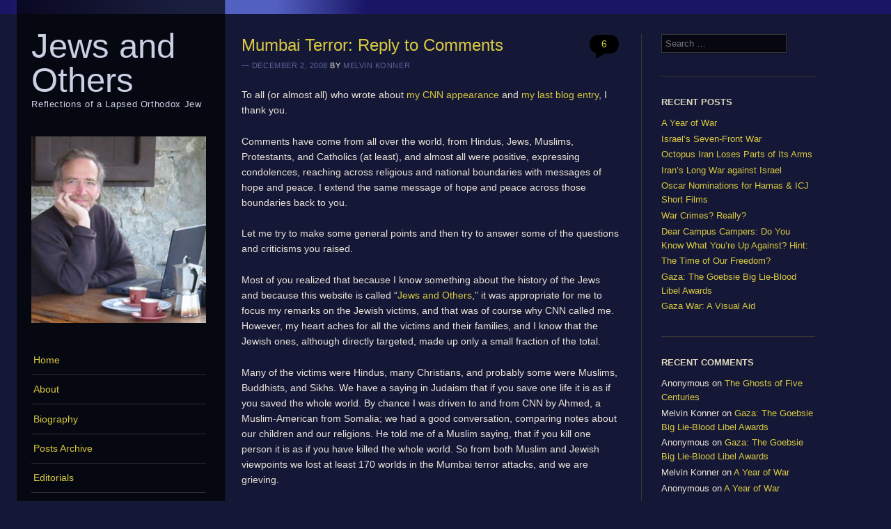

--- FILE ---
content_type: text/html; charset=UTF-8
request_url: https://www.jewsandothers.com/mumbai-terror-reply-to-comments/
body_size: 22626
content:
<!DOCTYPE html>
<!--[if IE 8]>
<html id="ie8" lang="en-US">
<![endif]-->
<!--[if IE 9]>
<html id="ie9" lang="en-US">
<![endif]-->
<!--[if !(IE) ]><!-->
<html lang="en-US">
<!--<![endif]-->
<head>
<meta charset="UTF-8" />
<meta name="viewport" content="width=device-width" />
<title>Mumbai Terror: Reply to Comments - Jews and Others</title>
<link rel="pingback" href="https://www.jewsandothers.com/xmlrpc.php" />
<!--[if lt IE 9]>
<script src="https://www.jewsandothers.com/wp-content/themes/sunspot/js/html5.js" type="text/javascript"></script>
<![endif]-->

<meta name='robots' content='index, follow, max-image-preview:large, max-snippet:-1, max-video-preview:-1' />

	<!-- This site is optimized with the Yoast SEO plugin v20.6 - https://yoast.com/wordpress/plugins/seo/ -->
	<link rel="canonical" href="https://www.jewsandothers.com/mumbai-terror-reply-to-comments/" />
	<meta property="og:locale" content="en_US" />
	<meta property="og:type" content="article" />
	<meta property="og:title" content="Mumbai Terror: Reply to Comments - Jews and Others" />
	<meta property="og:description" content="To all (or almost all) who wrote about my CNN appearance and my last blog entry, I thank you. Comments have come from all over the world, from Hindus, Jews, Muslims, Protestants, and Catholics (at least), and almost all were positive, expressing condolences, reaching across religious and national boundaries with messages of hope and peace. &hellip; Continue reading &raquo;" />
	<meta property="og:url" content="https://www.jewsandothers.com/mumbai-terror-reply-to-comments/" />
	<meta property="og:site_name" content="Jews and Others" />
	<meta property="article:published_time" content="2008-12-02T07:16:52+00:00" />
	<meta property="article:modified_time" content="2013-01-26T20:19:14+00:00" />
	<meta property="og:image" content="https://i0.wp.com/www.jewsandothers.com/wp-content/uploads/2012/04/Dr.%20Abu%20al-Aish%20grieving.jpg?fit=143%2C145&ssl=1" />
	<meta property="og:image:width" content="143" />
	<meta property="og:image:height" content="145" />
	<meta property="og:image:type" content="image/jpeg" />
	<meta name="author" content="Melvin Konner" />
	<meta name="twitter:label1" content="Written by" />
	<meta name="twitter:data1" content="Melvin Konner" />
	<meta name="twitter:label2" content="Est. reading time" />
	<meta name="twitter:data2" content="7 minutes" />
	<script type="application/ld+json" class="yoast-schema-graph">{"@context":"https://schema.org","@graph":[{"@type":"WebPage","@id":"https://www.jewsandothers.com/mumbai-terror-reply-to-comments/","url":"https://www.jewsandothers.com/mumbai-terror-reply-to-comments/","name":"Mumbai Terror: Reply to Comments - Jews and Others","isPartOf":{"@id":"https://www.jewsandothers.com/#website"},"primaryImageOfPage":{"@id":"https://www.jewsandothers.com/mumbai-terror-reply-to-comments/#primaryimage"},"image":{"@id":"https://www.jewsandothers.com/mumbai-terror-reply-to-comments/#primaryimage"},"thumbnailUrl":"https://i0.wp.com/www.jewsandothers.com/wp-content/uploads/2012/04/Dr.%20Abu%20al-Aish%20grieving.jpg?fit=143%2C145&ssl=1","datePublished":"2008-12-02T07:16:52+00:00","dateModified":"2013-01-26T20:19:14+00:00","author":{"@id":"https://www.jewsandothers.com/#/schema/person/bc73158b1ac64836e4f05b794a5cd0f6"},"inLanguage":"en-US","potentialAction":[{"@type":"ReadAction","target":["https://www.jewsandothers.com/mumbai-terror-reply-to-comments/"]}]},{"@type":"ImageObject","inLanguage":"en-US","@id":"https://www.jewsandothers.com/mumbai-terror-reply-to-comments/#primaryimage","url":"https://i0.wp.com/www.jewsandothers.com/wp-content/uploads/2012/04/Dr.%20Abu%20al-Aish%20grieving.jpg?fit=143%2C145&ssl=1","contentUrl":"https://i0.wp.com/www.jewsandothers.com/wp-content/uploads/2012/04/Dr.%20Abu%20al-Aish%20grieving.jpg?fit=143%2C145&ssl=1","width":"143","height":"145"},{"@type":"WebSite","@id":"https://www.jewsandothers.com/#website","url":"https://www.jewsandothers.com/","name":"Jews and Others","description":"Reflections of a Lapsed Orthodox Jew","potentialAction":[{"@type":"SearchAction","target":{"@type":"EntryPoint","urlTemplate":"https://www.jewsandothers.com/?s={search_term_string}"},"query-input":"required name=search_term_string"}],"inLanguage":"en-US"},{"@type":"Person","@id":"https://www.jewsandothers.com/#/schema/person/bc73158b1ac64836e4f05b794a5cd0f6","name":"Melvin Konner","image":{"@type":"ImageObject","inLanguage":"en-US","@id":"https://www.jewsandothers.com/#/schema/person/image/","url":"https://secure.gravatar.com/avatar/76882d1dd7b9be5731550a0bed77b9a2397d1021f51f908b09603691a773bf65?s=96&d=mm&r=g","contentUrl":"https://secure.gravatar.com/avatar/76882d1dd7b9be5731550a0bed77b9a2397d1021f51f908b09603691a773bf65?s=96&d=mm&r=g","caption":"Melvin Konner"},"url":"https://www.jewsandothers.com/author/mkonner/"}]}</script>
	<!-- / Yoast SEO plugin. -->


<link rel='dns-prefetch' href='//secure.gravatar.com' />
<link rel='dns-prefetch' href='//fonts.googleapis.com' />
<link rel='dns-prefetch' href='//v0.wordpress.com' />
<link rel='dns-prefetch' href='//jetpack.wordpress.com' />
<link rel='dns-prefetch' href='//s0.wp.com' />
<link rel='dns-prefetch' href='//public-api.wordpress.com' />
<link rel='dns-prefetch' href='//0.gravatar.com' />
<link rel='dns-prefetch' href='//1.gravatar.com' />
<link rel='dns-prefetch' href='//2.gravatar.com' />
<link rel='dns-prefetch' href='//i0.wp.com' />
<link rel='dns-prefetch' href='//c0.wp.com' />
<link rel='dns-prefetch' href='//widgets.wp.com' />
<link rel="alternate" type="application/rss+xml" title="Jews and Others &raquo; Feed" href="https://www.jewsandothers.com/feed/" />
<link rel="alternate" type="application/rss+xml" title="Jews and Others &raquo; Comments Feed" href="https://www.jewsandothers.com/comments/feed/" />
<link rel="alternate" type="application/rss+xml" title="Jews and Others &raquo; Mumbai Terror: Reply to Comments Comments Feed" href="https://www.jewsandothers.com/mumbai-terror-reply-to-comments/feed/" />
<link rel="alternate" title="oEmbed (JSON)" type="application/json+oembed" href="https://www.jewsandothers.com/wp-json/oembed/1.0/embed?url=https%3A%2F%2Fwww.jewsandothers.com%2Fmumbai-terror-reply-to-comments%2F" />
<link rel="alternate" title="oEmbed (XML)" type="text/xml+oembed" href="https://www.jewsandothers.com/wp-json/oembed/1.0/embed?url=https%3A%2F%2Fwww.jewsandothers.com%2Fmumbai-terror-reply-to-comments%2F&#038;format=xml" />
<style id='wp-img-auto-sizes-contain-inline-css' type='text/css'>
img:is([sizes=auto i],[sizes^="auto," i]){contain-intrinsic-size:3000px 1500px}
/*# sourceURL=wp-img-auto-sizes-contain-inline-css */
</style>
<style id='wp-emoji-styles-inline-css' type='text/css'>

	img.wp-smiley, img.emoji {
		display: inline !important;
		border: none !important;
		box-shadow: none !important;
		height: 1em !important;
		width: 1em !important;
		margin: 0 0.07em !important;
		vertical-align: -0.1em !important;
		background: none !important;
		padding: 0 !important;
	}
/*# sourceURL=wp-emoji-styles-inline-css */
</style>
<style id='wp-block-library-inline-css' type='text/css'>
:root{--wp-block-synced-color:#7a00df;--wp-block-synced-color--rgb:122,0,223;--wp-bound-block-color:var(--wp-block-synced-color);--wp-editor-canvas-background:#ddd;--wp-admin-theme-color:#007cba;--wp-admin-theme-color--rgb:0,124,186;--wp-admin-theme-color-darker-10:#006ba1;--wp-admin-theme-color-darker-10--rgb:0,107,160.5;--wp-admin-theme-color-darker-20:#005a87;--wp-admin-theme-color-darker-20--rgb:0,90,135;--wp-admin-border-width-focus:2px}@media (min-resolution:192dpi){:root{--wp-admin-border-width-focus:1.5px}}.wp-element-button{cursor:pointer}:root .has-very-light-gray-background-color{background-color:#eee}:root .has-very-dark-gray-background-color{background-color:#313131}:root .has-very-light-gray-color{color:#eee}:root .has-very-dark-gray-color{color:#313131}:root .has-vivid-green-cyan-to-vivid-cyan-blue-gradient-background{background:linear-gradient(135deg,#00d084,#0693e3)}:root .has-purple-crush-gradient-background{background:linear-gradient(135deg,#34e2e4,#4721fb 50%,#ab1dfe)}:root .has-hazy-dawn-gradient-background{background:linear-gradient(135deg,#faaca8,#dad0ec)}:root .has-subdued-olive-gradient-background{background:linear-gradient(135deg,#fafae1,#67a671)}:root .has-atomic-cream-gradient-background{background:linear-gradient(135deg,#fdd79a,#004a59)}:root .has-nightshade-gradient-background{background:linear-gradient(135deg,#330968,#31cdcf)}:root .has-midnight-gradient-background{background:linear-gradient(135deg,#020381,#2874fc)}:root{--wp--preset--font-size--normal:16px;--wp--preset--font-size--huge:42px}.has-regular-font-size{font-size:1em}.has-larger-font-size{font-size:2.625em}.has-normal-font-size{font-size:var(--wp--preset--font-size--normal)}.has-huge-font-size{font-size:var(--wp--preset--font-size--huge)}.has-text-align-center{text-align:center}.has-text-align-left{text-align:left}.has-text-align-right{text-align:right}.has-fit-text{white-space:nowrap!important}#end-resizable-editor-section{display:none}.aligncenter{clear:both}.items-justified-left{justify-content:flex-start}.items-justified-center{justify-content:center}.items-justified-right{justify-content:flex-end}.items-justified-space-between{justify-content:space-between}.screen-reader-text{border:0;clip-path:inset(50%);height:1px;margin:-1px;overflow:hidden;padding:0;position:absolute;width:1px;word-wrap:normal!important}.screen-reader-text:focus{background-color:#ddd;clip-path:none;color:#444;display:block;font-size:1em;height:auto;left:5px;line-height:normal;padding:15px 23px 14px;text-decoration:none;top:5px;width:auto;z-index:100000}html :where(.has-border-color){border-style:solid}html :where([style*=border-top-color]){border-top-style:solid}html :where([style*=border-right-color]){border-right-style:solid}html :where([style*=border-bottom-color]){border-bottom-style:solid}html :where([style*=border-left-color]){border-left-style:solid}html :where([style*=border-width]){border-style:solid}html :where([style*=border-top-width]){border-top-style:solid}html :where([style*=border-right-width]){border-right-style:solid}html :where([style*=border-bottom-width]){border-bottom-style:solid}html :where([style*=border-left-width]){border-left-style:solid}html :where(img[class*=wp-image-]){height:auto;max-width:100%}:where(figure){margin:0 0 1em}html :where(.is-position-sticky){--wp-admin--admin-bar--position-offset:var(--wp-admin--admin-bar--height,0px)}@media screen and (max-width:600px){html :where(.is-position-sticky){--wp-admin--admin-bar--position-offset:0px}}
.has-text-align-justify{text-align:justify;}

/*# sourceURL=wp-block-library-inline-css */
</style><style id='global-styles-inline-css' type='text/css'>
:root{--wp--preset--aspect-ratio--square: 1;--wp--preset--aspect-ratio--4-3: 4/3;--wp--preset--aspect-ratio--3-4: 3/4;--wp--preset--aspect-ratio--3-2: 3/2;--wp--preset--aspect-ratio--2-3: 2/3;--wp--preset--aspect-ratio--16-9: 16/9;--wp--preset--aspect-ratio--9-16: 9/16;--wp--preset--color--black: #000000;--wp--preset--color--cyan-bluish-gray: #abb8c3;--wp--preset--color--white: #ffffff;--wp--preset--color--pale-pink: #f78da7;--wp--preset--color--vivid-red: #cf2e2e;--wp--preset--color--luminous-vivid-orange: #ff6900;--wp--preset--color--luminous-vivid-amber: #fcb900;--wp--preset--color--light-green-cyan: #7bdcb5;--wp--preset--color--vivid-green-cyan: #00d084;--wp--preset--color--pale-cyan-blue: #8ed1fc;--wp--preset--color--vivid-cyan-blue: #0693e3;--wp--preset--color--vivid-purple: #9b51e0;--wp--preset--gradient--vivid-cyan-blue-to-vivid-purple: linear-gradient(135deg,rgb(6,147,227) 0%,rgb(155,81,224) 100%);--wp--preset--gradient--light-green-cyan-to-vivid-green-cyan: linear-gradient(135deg,rgb(122,220,180) 0%,rgb(0,208,130) 100%);--wp--preset--gradient--luminous-vivid-amber-to-luminous-vivid-orange: linear-gradient(135deg,rgb(252,185,0) 0%,rgb(255,105,0) 100%);--wp--preset--gradient--luminous-vivid-orange-to-vivid-red: linear-gradient(135deg,rgb(255,105,0) 0%,rgb(207,46,46) 100%);--wp--preset--gradient--very-light-gray-to-cyan-bluish-gray: linear-gradient(135deg,rgb(238,238,238) 0%,rgb(169,184,195) 100%);--wp--preset--gradient--cool-to-warm-spectrum: linear-gradient(135deg,rgb(74,234,220) 0%,rgb(151,120,209) 20%,rgb(207,42,186) 40%,rgb(238,44,130) 60%,rgb(251,105,98) 80%,rgb(254,248,76) 100%);--wp--preset--gradient--blush-light-purple: linear-gradient(135deg,rgb(255,206,236) 0%,rgb(152,150,240) 100%);--wp--preset--gradient--blush-bordeaux: linear-gradient(135deg,rgb(254,205,165) 0%,rgb(254,45,45) 50%,rgb(107,0,62) 100%);--wp--preset--gradient--luminous-dusk: linear-gradient(135deg,rgb(255,203,112) 0%,rgb(199,81,192) 50%,rgb(65,88,208) 100%);--wp--preset--gradient--pale-ocean: linear-gradient(135deg,rgb(255,245,203) 0%,rgb(182,227,212) 50%,rgb(51,167,181) 100%);--wp--preset--gradient--electric-grass: linear-gradient(135deg,rgb(202,248,128) 0%,rgb(113,206,126) 100%);--wp--preset--gradient--midnight: linear-gradient(135deg,rgb(2,3,129) 0%,rgb(40,116,252) 100%);--wp--preset--font-size--small: 13px;--wp--preset--font-size--medium: 20px;--wp--preset--font-size--large: 36px;--wp--preset--font-size--x-large: 42px;--wp--preset--spacing--20: 0.44rem;--wp--preset--spacing--30: 0.67rem;--wp--preset--spacing--40: 1rem;--wp--preset--spacing--50: 1.5rem;--wp--preset--spacing--60: 2.25rem;--wp--preset--spacing--70: 3.38rem;--wp--preset--spacing--80: 5.06rem;--wp--preset--shadow--natural: 6px 6px 9px rgba(0, 0, 0, 0.2);--wp--preset--shadow--deep: 12px 12px 50px rgba(0, 0, 0, 0.4);--wp--preset--shadow--sharp: 6px 6px 0px rgba(0, 0, 0, 0.2);--wp--preset--shadow--outlined: 6px 6px 0px -3px rgb(255, 255, 255), 6px 6px rgb(0, 0, 0);--wp--preset--shadow--crisp: 6px 6px 0px rgb(0, 0, 0);}:where(.is-layout-flex){gap: 0.5em;}:where(.is-layout-grid){gap: 0.5em;}body .is-layout-flex{display: flex;}.is-layout-flex{flex-wrap: wrap;align-items: center;}.is-layout-flex > :is(*, div){margin: 0;}body .is-layout-grid{display: grid;}.is-layout-grid > :is(*, div){margin: 0;}:where(.wp-block-columns.is-layout-flex){gap: 2em;}:where(.wp-block-columns.is-layout-grid){gap: 2em;}:where(.wp-block-post-template.is-layout-flex){gap: 1.25em;}:where(.wp-block-post-template.is-layout-grid){gap: 1.25em;}.has-black-color{color: var(--wp--preset--color--black) !important;}.has-cyan-bluish-gray-color{color: var(--wp--preset--color--cyan-bluish-gray) !important;}.has-white-color{color: var(--wp--preset--color--white) !important;}.has-pale-pink-color{color: var(--wp--preset--color--pale-pink) !important;}.has-vivid-red-color{color: var(--wp--preset--color--vivid-red) !important;}.has-luminous-vivid-orange-color{color: var(--wp--preset--color--luminous-vivid-orange) !important;}.has-luminous-vivid-amber-color{color: var(--wp--preset--color--luminous-vivid-amber) !important;}.has-light-green-cyan-color{color: var(--wp--preset--color--light-green-cyan) !important;}.has-vivid-green-cyan-color{color: var(--wp--preset--color--vivid-green-cyan) !important;}.has-pale-cyan-blue-color{color: var(--wp--preset--color--pale-cyan-blue) !important;}.has-vivid-cyan-blue-color{color: var(--wp--preset--color--vivid-cyan-blue) !important;}.has-vivid-purple-color{color: var(--wp--preset--color--vivid-purple) !important;}.has-black-background-color{background-color: var(--wp--preset--color--black) !important;}.has-cyan-bluish-gray-background-color{background-color: var(--wp--preset--color--cyan-bluish-gray) !important;}.has-white-background-color{background-color: var(--wp--preset--color--white) !important;}.has-pale-pink-background-color{background-color: var(--wp--preset--color--pale-pink) !important;}.has-vivid-red-background-color{background-color: var(--wp--preset--color--vivid-red) !important;}.has-luminous-vivid-orange-background-color{background-color: var(--wp--preset--color--luminous-vivid-orange) !important;}.has-luminous-vivid-amber-background-color{background-color: var(--wp--preset--color--luminous-vivid-amber) !important;}.has-light-green-cyan-background-color{background-color: var(--wp--preset--color--light-green-cyan) !important;}.has-vivid-green-cyan-background-color{background-color: var(--wp--preset--color--vivid-green-cyan) !important;}.has-pale-cyan-blue-background-color{background-color: var(--wp--preset--color--pale-cyan-blue) !important;}.has-vivid-cyan-blue-background-color{background-color: var(--wp--preset--color--vivid-cyan-blue) !important;}.has-vivid-purple-background-color{background-color: var(--wp--preset--color--vivid-purple) !important;}.has-black-border-color{border-color: var(--wp--preset--color--black) !important;}.has-cyan-bluish-gray-border-color{border-color: var(--wp--preset--color--cyan-bluish-gray) !important;}.has-white-border-color{border-color: var(--wp--preset--color--white) !important;}.has-pale-pink-border-color{border-color: var(--wp--preset--color--pale-pink) !important;}.has-vivid-red-border-color{border-color: var(--wp--preset--color--vivid-red) !important;}.has-luminous-vivid-orange-border-color{border-color: var(--wp--preset--color--luminous-vivid-orange) !important;}.has-luminous-vivid-amber-border-color{border-color: var(--wp--preset--color--luminous-vivid-amber) !important;}.has-light-green-cyan-border-color{border-color: var(--wp--preset--color--light-green-cyan) !important;}.has-vivid-green-cyan-border-color{border-color: var(--wp--preset--color--vivid-green-cyan) !important;}.has-pale-cyan-blue-border-color{border-color: var(--wp--preset--color--pale-cyan-blue) !important;}.has-vivid-cyan-blue-border-color{border-color: var(--wp--preset--color--vivid-cyan-blue) !important;}.has-vivid-purple-border-color{border-color: var(--wp--preset--color--vivid-purple) !important;}.has-vivid-cyan-blue-to-vivid-purple-gradient-background{background: var(--wp--preset--gradient--vivid-cyan-blue-to-vivid-purple) !important;}.has-light-green-cyan-to-vivid-green-cyan-gradient-background{background: var(--wp--preset--gradient--light-green-cyan-to-vivid-green-cyan) !important;}.has-luminous-vivid-amber-to-luminous-vivid-orange-gradient-background{background: var(--wp--preset--gradient--luminous-vivid-amber-to-luminous-vivid-orange) !important;}.has-luminous-vivid-orange-to-vivid-red-gradient-background{background: var(--wp--preset--gradient--luminous-vivid-orange-to-vivid-red) !important;}.has-very-light-gray-to-cyan-bluish-gray-gradient-background{background: var(--wp--preset--gradient--very-light-gray-to-cyan-bluish-gray) !important;}.has-cool-to-warm-spectrum-gradient-background{background: var(--wp--preset--gradient--cool-to-warm-spectrum) !important;}.has-blush-light-purple-gradient-background{background: var(--wp--preset--gradient--blush-light-purple) !important;}.has-blush-bordeaux-gradient-background{background: var(--wp--preset--gradient--blush-bordeaux) !important;}.has-luminous-dusk-gradient-background{background: var(--wp--preset--gradient--luminous-dusk) !important;}.has-pale-ocean-gradient-background{background: var(--wp--preset--gradient--pale-ocean) !important;}.has-electric-grass-gradient-background{background: var(--wp--preset--gradient--electric-grass) !important;}.has-midnight-gradient-background{background: var(--wp--preset--gradient--midnight) !important;}.has-small-font-size{font-size: var(--wp--preset--font-size--small) !important;}.has-medium-font-size{font-size: var(--wp--preset--font-size--medium) !important;}.has-large-font-size{font-size: var(--wp--preset--font-size--large) !important;}.has-x-large-font-size{font-size: var(--wp--preset--font-size--x-large) !important;}
/*# sourceURL=global-styles-inline-css */
</style>

<style id='classic-theme-styles-inline-css' type='text/css'>
/*! This file is auto-generated */
.wp-block-button__link{color:#fff;background-color:#32373c;border-radius:9999px;box-shadow:none;text-decoration:none;padding:calc(.667em + 2px) calc(1.333em + 2px);font-size:1.125em}.wp-block-file__button{background:#32373c;color:#fff;text-decoration:none}
/*# sourceURL=/wp-includes/css/classic-themes.min.css */
</style>
<link rel='stylesheet' id='style-css' href='https://www.jewsandothers.com/wp-content/themes/sunspot/style.css?ver=6.9' type='text/css' media='all' />
<link rel='stylesheet' id='ubuntu-css' href='http://fonts.googleapis.com/css?family=Ubuntu%3A400%2C300&#038;ver=6.9' type='text/css' media='all' />
<link rel='stylesheet' id='social-logos-css' href='https://c0.wp.com/p/jetpack/12.0.2/_inc/social-logos/social-logos.min.css' type='text/css' media='all' />
<link rel='stylesheet' id='jetpack_css-css' href='https://c0.wp.com/p/jetpack/12.0.2/css/jetpack.css' type='text/css' media='all' />
<link rel='stylesheet' id='mediaelementjs-styles-css' href='http://www.jewsandothers.com/wp-content/plugins/media-element-html5-video-and-audio-player/mediaelement/v4/mediaelementplayer.min.css?ver=6.9' type='text/css' media='all' />
<link rel='stylesheet' id='mediaelementjs-styles-legacy-css' href='http://www.jewsandothers.com/wp-content/plugins/media-element-html5-video-and-audio-player/mediaelement/v4/mediaelementplayer-legacy.min.css?ver=6.9' type='text/css' media='all' />
<script type="text/javascript" src="https://c0.wp.com/c/6.9/wp-includes/js/jquery/jquery.min.js" id="jquery-core-js"></script>
<script type="text/javascript" src="https://c0.wp.com/c/6.9/wp-includes/js/jquery/jquery-migrate.min.js" id="jquery-migrate-js"></script>
<script type="text/javascript" src="http://www.jewsandothers.com/wp-content/plugins/media-element-html5-video-and-audio-player/mediaelement/v4/mediaelement-and-player.min.js?ver=4.2.8" id="mediaelementjs-scripts-js"></script>
<link rel="https://api.w.org/" href="https://www.jewsandothers.com/wp-json/" /><link rel="alternate" title="JSON" type="application/json" href="https://www.jewsandothers.com/wp-json/wp/v2/posts/103" /><link rel="EditURI" type="application/rsd+xml" title="RSD" href="https://www.jewsandothers.com/xmlrpc.php?rsd" />
<meta name="generator" content="WordPress 6.9" />
<link rel='shortlink' href='https://wp.me/p2H8PR-1F' />
	<style>img#wpstats{display:none}</style>
		<style type="text/css">.recentcomments a{display:inline !important;padding:0 !important;margin:0 !important;}</style>	<style type="text/css">
			.site-title a,
		.site-description {
			color: #CCD0E4 !important;
		}
				.site-header img {
			margin: 0.5em auto 0.8em;
		}
		</style>
	<style type="text/css" id="custom-background-css">
body.custom-background { background-color: #141836; }
</style>
				<style type="text/css">
				/* If html does not have either class, do not show lazy loaded images. */
				html:not( .jetpack-lazy-images-js-enabled ):not( .js ) .jetpack-lazy-image {
					display: none;
				}
			</style>
			<script>
				document.documentElement.classList.add(
					'jetpack-lazy-images-js-enabled'
				);
			</script>
		</head>

<body class="wp-singular post-template-default single single-post postid-103 single-format-standard custom-background wp-theme-sunspot">
<div class="sunstrip"></div>
<div id="page" class="hfeed site">
	<div id="wrapper" class="wrap">
				<header id="masthead" class="site-header" role="banner">
			<div class="site-header-inner">

				<hgroup>
					<h1 class="site-title"><a href="https://www.jewsandothers.com/" title="Jews and Others" rel="home">Jews and Others</a></h1>
					<h2 class="site-description">Reflections of a Lapsed Orthodox Jew</h2>
				</hgroup>

										<a href="https://www.jewsandothers.com/" title="Jews and Others" rel="home">
							<img src="https://www.jewsandothers.com/wp-content/uploads/2012/07/copy-shapeimage_1.png" width="257" height="157" alt="" />
						</a>
					
				<nav role="navigation" class="site-navigation main-navigation">
					<h1 class="assistive-text">Menu</h1>
					<div class="assistive-text skip-link"><a href="#content" title="Skip to content">Skip to content</a></div>

					<div class="menu-main-container"><ul id="menu-main" class="menu"><li id="menu-item-1015" class="menu-item menu-item-type-custom menu-item-object-custom menu-item-1015"><a href="/">Home</a></li>
<li id="menu-item-785" class="menu-item menu-item-type-post_type menu-item-object-page menu-item-785"><a href="https://www.jewsandothers.com/about/">About</a></li>
<li id="menu-item-786" class="menu-item menu-item-type-post_type menu-item-object-page menu-item-786"><a href="https://www.jewsandothers.com/biography/">Biography</a></li>
<li id="menu-item-1334" class="menu-item menu-item-type-post_type menu-item-object-page menu-item-1334"><a href="https://www.jewsandothers.com/posts-archive/">Posts Archive</a></li>
<li id="menu-item-908" class="menu-item menu-item-type-taxonomy menu-item-object-category menu-item-908"><a href="https://www.jewsandothers.com/category/editorials/">Editorials</a></li>
<li id="menu-item-911" class="menu-item menu-item-type-post_type menu-item-object-page menu-item-911"><a href="https://www.jewsandothers.com/books/">Books</a></li>
<li id="menu-item-854" class="menu-item menu-item-type-post_type menu-item-object-page menu-item-854"><a href="https://www.jewsandothers.com/videos/">Videos</a></li>
<li id="menu-item-1064" class="menu-item menu-item-type-post_type menu-item-object-page menu-item-1064"><a href="https://www.jewsandothers.com/cartoons/">Cartoons</a></li>
<li id="menu-item-783" class="menu-item menu-item-type-post_type menu-item-object-page menu-item-783"><a href="https://www.jewsandothers.com/links/">Links</a></li>
<li id="menu-item-834" class="menu-item menu-item-type-post_type menu-item-object-page menu-item-834"><a href="https://www.jewsandothers.com/contact/">Contact</a></li>
</ul></div>				</nav>

				
			</div><!-- .site-header-inner -->
		</header><!-- #masthead .site-header -->

		<div id="main">
		<div id="primary" class="site-content">
			<div id="content" role="main">

			
				
<article id="post-103" class="post-103 post type-post status-publish format-standard has-post-thumbnail hentry category-blog">
	<header class="entry-header">
		<h1 class="entry-title">Mumbai Terror: Reply to Comments</h1>

		<div class="entry-meta">
			<a href="https://www.jewsandothers.com/mumbai-terror-reply-to-comments/" title="7:16 am" rel="bookmark"><time class="entry-date" datetime="2008-12-02T07:16:52-05:00" pubdate>December 2, 2008</time></a><span class="byline"> by <span class="author vcard"><a class="url fn n" href="https://www.jewsandothers.com/author/mkonner/" title="View all posts by Melvin Konner" rel="author">Melvin Konner</a></span></span>		</div><!-- .entry-meta -->

				<p class="comments-link"><a href="https://www.jewsandothers.com/mumbai-terror-reply-to-comments/#comments">6</a></p>
			</header><!-- .entry-header -->

	<div class="entry-content">
		<p class="paragraph_style_2" style="padding-top: 0pt;">To all (or almost all) who wrote about <a href="http://www.youtube.com/watch?v=QG44gWAkByg" target="_blank">my CNN appearance</a> and <a title="Mumbai Terror Targets Jews Too, But Will Fail" href="http://jewsandothers.com/mumbai-terror-targets-jews-too-but-will-fail/" target="_blank">my last blog entry</a>, I thank you.</p>
<p class="paragraph_style_2">Comments have come from all over the world, from Hindus, Jews, Muslims, Protestants, and Catholics (at least), and almost all were positive, expressing condolences, reaching across religious and national boundaries with messages of hope and peace. I extend the same message of hope and peace across those boundaries back to you.</p>
<p class="paragraph_style_2">Let me try to make some general points and then try to answer some of the questions and criticisms you raised.</p>
<p class="paragraph_style_2">Most of you realized that because I know something about the history of the Jews and because this website is called “<a title="A Personal View" href="http://jewsandothers.com/about/" target="_blank">Jews and Others</a>,” it was appropriate for me to focus my remarks on the Jewish victims, and that was of course why CNN called me. However, my heart aches for all the victims and their families, and I know that the Jewish ones, although directly targeted, made up only a small fraction of the total.</p>
<p class="paragraph_style_2">Many of the victims were Hindus, many Christians, and probably some were Muslims, Buddhists, and Sikhs. We have a saying in Judaism that if you save one life it is as if you saved the whole world. By chance I was driven to and from CNN by Ahmed, a Muslim-American from Somalia; we had a good conversation, comparing notes about our children and our religions. He told me of a Muslim saying, that if you kill one person it is as if you have killed the whole world. So from both Muslim and Jewish viewpoints we lost at least 170 worlds in the Mumbai terror attacks, and we are grieving.</p>
<p class="paragraph_style_2">Most of you also realized that in <a href="http://edition.cnn.com/video/#/video/world/2008/11/29/mcedwards.intv.konner.chabad.cnn?iref=videosearch" target="_blank">a four-minute television segmen</a>t I had to compress and simplify some complex ideas. I was also nervous; I don’t do this every day. If you forgive me for oversimplifying, I’ll forgive some of you for not listening carefully.</p>
<p class="paragraph_style_2">For example, I said, “The United States has strengthened its ties with India, Israel has strengthened it’s ties with India, there’s an attempt to bring Pakistan into this alliance, and the extremists, the terrorists, the Islamist radicals hate all that. They hate the prospect of peace among these nations and the possibility of progress and getting away from this violence.”</p>
<p class="paragraph_style_2">Despite the obvious time pressure, I indicated in four different ways that I was not talking about Muslims or Islam in general; first, by saying that Pakistan could be part of the alliance, then by calling the perpetrators “extremists,” “terrorists,” and “Islamist radicals.” I never say “Islamic” when I mean “Islamist,” which generally refers to an aggressive, politically motivated minority within Islam, but just to make sure there would be no confusion, I added “radicals.”</p>
<p class="paragraph_style_2">Let me make myself clear here: This is not about Islam versus the West, or Hindus, or Jews, or anyone else. As “Maggie Jarry,” “<span class="style_1" style="line-height: 19px;">Your average Catholic in the Midwest, USA,”</span> wrote in her message of peace, the Jews had a Golden Age in Muslim Spain. This clash is not between different civilizations but between all civilization, including Islamic civilization, and a ruthless fringe group of violent radicals.</p>
<p class="paragraph_style_2">In my blog entry <a href="http://www.melvinkonner.com/index.php?option=com_myblog&amp;show=Terror-in-India.html&amp;Itemid=46" target="_blank">“Terror in India,”</a> on my other website, I talk about the anthropology of terrorism and I mention Jewish, Christian, and Hindu terrorists, comparing them all to primitive headhunters and even to violent chimpanzees. Islam has no monopoly on terrorism and only a tiny minority of Muslims engage in it. “Alex S.” is like the Muslims I know and love and is the kind of Muslim I consider typical; he writes, “I really don&#8217;t think God sees us as Muslims, Jews, Hindus or any other religion, he sees us as his children and we should see each other as brothers and sisters.”</p>
<p class="paragraph_style_2">I do know that India is a secular country, as some of you emphasize, but the great majority of Indians are Hindu, and it was the Hindus (“Vedics,” according to one comment) who had the closest relationship to the Jews in India throughout history. India is mainly Hindu just as the United States is mainly Christian; but India has a long history of tolerance of not only Jews but Muslims, Buddhists, Sikhs, and Christians. However, this is not a spotless history of tolerance, and Christians (see the videos posted by “Indian Christian”) and Muslims have had serious trouble in recent years.</p>
<p class="paragraph_style_2">I did not say that Hindus brought polytheism to the world (it is worldwide and far older than the Vedic texts), but I did say that Hindus are polytheists. I accept the point two of you made that the various gods and goddesses can be viewed as different manifestations or attributes of one God—a point of similarity with Jewish mysticism, which personifies some aspects of God—but in fact we know that hundreds of millions of ordinary Hindus in India take the gods and goddesses literally, and in the Temples I have visited incense is burned and sacrifices made to statues of each god or goddess. There is nothing wrong with polytheism, and in fact it may be related to the tolerance showed by Hindus—what’s the problem with somebody else’s god if you already have a number of them yourself?</p>
<p class="paragraph_style_2">“Proud Indian” says “I wonder if you have any sympathy for Palestinian people? I can see your hatred towards Muslims.” Where is this hatred? I have re-read my last blog and listened to my CNN interview repeatedly but I can’t find it. Certainly almost none of the other comments point to any such thing, quite the opposite&#8212;almost all saw my message as one of peace and hope.</p>
<p class="paragraph_style_2">As for the Palestinians, I strongly favor a two-state solution and peace and independence for Palestine as soon as possible. I wrote articles in the Atlanta Journal-Constitution, a major regional newspaper in the U.S., promoting the peace process in <a title="Jews, Arabs Haven’t Lost Compassion" href="http://jewsandothers.com/jews-arabs-havent-lost-compassion/" target="_blank">2001</a>, <a title="Mideast Can Follow N. Ireland’s Example" href="http://jewsandothers.com/mideast-can-follow-n-irelands-example/" target="_blank">2002</a>, and <a title="Israelis and Palestinians: Standing at Crossroads" href="http://jewsandothers.com/israelis-and-palestinians-standing-at-crossroads/" target="_blank">2007</a>, and I wrote a blog last March—one of the first things I posted on this website—called “<a title="Israel Must Do More for the West Bank Now" href="http://jewsandothers.com/israel-must-do-more-for-the-west-bank-now/" target="_blank">Israel Must Do More for the West Bank Now</a>.” Unfortunately, the same night I posted that there was a terrorist attack in which a Palestinian murdered 11 students in a Jerusalem religious school. This is the problem. My blog the next day was called “<a title="Grieve, Respond with Measured Force, and Continue to Work Toward Peace" href="http://jewsandothers.com/grieve-respond-with-measured-force-and-continue-to-work-toward-peace/" target="_blank">Grieve, Respond with Measured Force, and Continue to Work Toward Peace</a>.”</p>
<p class="paragraph_style_2">“Anonymous” of Sunday at 12:09 am says that the rest of us “are bunch of one-dimensional clueless simpletons, with no perspective of history.” A reply from “Hoping Education Will Create More Moderates” made sense to me. This “Anonymous” seems to be extremely erudite and knowledgeable about recent diplomatic history, but doesn’t see the forest for the trees. This is a time of crisis and grief in which most of us want the big perspective, which I gave, and which is one of hope.</p>
<p class="paragraph_style_2">This same “Anonymous” thinks it’s naïve for Indian-Americans to try to emulate the success of Jewish-Americans because we are not all like Einstein. I would be very happy indeed to see Indian-Americans do as well as the best Jewish-Americans and avoid the mistakes we made and the bad apples in our very good barrel. My Indian-American students have greatly improved my life as a professor for the past ten or fifteen years, and some have gone on to do great things in medicine, science, law, and other fields.</p>
<p class="paragraph_style_2">But one of my very favorite students was a religious Muslim girl from Libya via Alabama. She always wears hijab, is now president of her law school class, and is destined for a career defending women in some countries where their rights are very limited. When a national magazine named her one of the top ten college women of the year, she named me as her most inspiring professor. It’s one of the things I will think about on my deathbed. I couldn’t be more proud.</p>
<p class="paragraph_style_2">By the way, pride is good. Muslim pride, Hindu pride, Jewish pride, Christian pride, American and Indian pride, all good—as long as the pride doesn’t come through denigrating others. Contrary to a recent book, you may sometimes have to be wrong for me to be right, and vice versa; but you don’t have to be humiliated for me to be proud. And you certainly don’t have to be murdered in order for me to find justice.</p>
<div class="sharedaddy sd-sharing-enabled"><div class="robots-nocontent sd-block sd-social sd-social-icon-text sd-sharing"><h3 class="sd-title">Share this:</h3><div class="sd-content"><ul><li class="share-email"><a rel="nofollow noopener noreferrer" data-shared="" class="share-email sd-button share-icon" href="mailto:?subject=%5BShared%20Post%5D%20Mumbai%20Terror%3A%20Reply%20to%20Comments&body=https%3A%2F%2Fwww.jewsandothers.com%2Fmumbai-terror-reply-to-comments%2F&share=email" target="_blank" title="Click to email a link to a friend" data-email-share-error-title="Do you have email set up?" data-email-share-error-text="If you&#039;re having problems sharing via email, you might not have email set up for your browser. You may need to create a new email yourself." data-email-share-nonce="4474fcbefc" data-email-share-track-url="https://www.jewsandothers.com/mumbai-terror-reply-to-comments/?share=email"><span>Email</span></a></li><li class="share-print"><a rel="nofollow noopener noreferrer" data-shared="" class="share-print sd-button share-icon" href="https://www.jewsandothers.com/mumbai-terror-reply-to-comments/#print" target="_blank" title="Click to print" ><span>Print</span></a></li><li class="share-facebook"><a rel="nofollow noopener noreferrer" data-shared="sharing-facebook-103" class="share-facebook sd-button share-icon" href="https://www.jewsandothers.com/mumbai-terror-reply-to-comments/?share=facebook" target="_blank" title="Click to share on Facebook" ><span>Facebook</span></a></li><li class="share-twitter"><a rel="nofollow noopener noreferrer" data-shared="sharing-twitter-103" class="share-twitter sd-button share-icon" href="https://www.jewsandothers.com/mumbai-terror-reply-to-comments/?share=twitter" target="_blank" title="Click to share on Twitter" ><span>Twitter</span></a></li><li class="share-end"></li></ul></div></div></div><div class='sharedaddy sd-block sd-like jetpack-likes-widget-wrapper jetpack-likes-widget-unloaded' id='like-post-wrapper-39834743-103-69723b8893a4d' data-src='https://widgets.wp.com/likes/#blog_id=39834743&amp;post_id=103&amp;origin=www.jewsandothers.com&amp;obj_id=39834743-103-69723b8893a4d' data-name='like-post-frame-39834743-103-69723b8893a4d' data-title='Like or Reblog'><h3 class="sd-title">Like this:</h3><div class='likes-widget-placeholder post-likes-widget-placeholder' style='height: 55px;'><span class='button'><span>Like</span></span> <span class="loading">Loading...</span></div><span class='sd-text-color'></span><a class='sd-link-color'></a></div>			</div><!-- .entry-content -->

	<footer class="entry-meta">
		This entry was posted in <a href="https://www.jewsandothers.com/category/blog/" rel="category tag">Blog</a>. Bookmark the <a href="https://www.jewsandothers.com/mumbai-terror-reply-to-comments/" title="Permalink to Mumbai Terror: Reply to Comments" rel="bookmark">permalink</a>.
			</footer><!-- .entry-meta -->
</article><!-- #post-103 -->

					<nav role="navigation" id="nav-below" class="site-navigation post-navigation">
		<h1 class="assistive-text">Post navigation</h1>

	
		<div class="nav-previous"><a href="https://www.jewsandothers.com/mumbai-terror-targets-jews-too-but-will-fail/" rel="prev"><span class="meta-nav">&larr;</span> Mumbai Terror Targets Jews Too, But Will Fail</a></div>		<div class="nav-next"><a href="https://www.jewsandothers.com/the-roles-of-women-an-exchange/" rel="next">The Roles of Women: An Exchange <span class="meta-nav">&rarr;</span></a></div>
	
	</nav><!-- #nav-below -->
	
					<div id="comments" class="comments-area">
	
	
			<h2 class="comments-title">
			6 thoughts on &ldquo;<span>Mumbai Terror: Reply to Comments</span>&rdquo;		</h2>

		
		<ol class="commentlist">
				<li class="comment even thread-even depth-1" id="li-comment-997">
		<article id="comment-997" class="comment">
			<footer>
				<div class="comment-author vcard">
					<img alt src="https://secure.gravatar.com/avatar/?s=55&#038;d=mm&#038;r=g" class="avatar avatar-55 photo avatar-default jetpack-lazy-image" height="55" width="55" decoding="async" data-lazy-srcset="https://secure.gravatar.com/avatar/?s=110&#038;d=mm&#038;r=g 2x" data-lazy-src="https://secure.gravatar.com/avatar/?s=55&amp;is-pending-load=1#038;d=mm&#038;r=g" srcset="[data-uri]"><noscript><img data-lazy-fallback="1" alt='' src='https://secure.gravatar.com/avatar/?s=55&#038;d=mm&#038;r=g' srcset='https://secure.gravatar.com/avatar/?s=110&#038;d=mm&#038;r=g 2x' class='avatar avatar-55 photo avatar-default' height='55' width='55' decoding='async' /></noscript>					<cite class="fn">Anonymous</cite> <span class="says">says:</span>				
					<span class="comment-meta commentmetadata">
						<a href="https://www.jewsandothers.com/mumbai-terror-reply-to-comments/#comment-997"><time pubdate datetime="2008-12-03T04:07:00-05:00">
						December 3, 2008 at 4:07 am						</time></a>
											</span><!-- .comment-meta .commentmetadata -->
				</div><!-- .comment-author .vcard -->
			</footer>

			<div class="comment-content">
				<p>sir,<br />i have started reading ur blog after watching your interview on CNN.<br />i appreciate your effort in re-explaining your previous post.<br />but i guess many of us dont understand the true meaning of unity in diversity.</p>
<p>~sleepless in bangalore~</p>
<div class='jetpack-comment-likes-widget-wrapper jetpack-likes-widget-unloaded' id='like-comment-wrapper-39834743-997-69723b88961c3' data-src='https://widgets.wp.com/likes/#blog_id=39834743&amp;comment_id=997&amp;origin=www.jewsandothers.com&amp;obj_id=39834743-997-69723b88961c3' data-name='like-comment-frame-39834743-997-69723b88961c3'>
<div class='likes-widget-placeholder comment-likes-widget-placeholder comment-likes'><span class='loading'>Loading...</span></div>
<div class='comment-likes-widget jetpack-likes-widget comment-likes'><span class='comment-like-feedback'></span><span class='sd-text-color'></span><a class='sd-link-color'></a></div>
</div>
				<div class="reply">
					<a rel="nofollow" class="comment-reply-link" href="#comment-997" data-commentid="997" data-postid="103" data-belowelement="comment-997" data-respondelement="respond" data-replyto="Reply to Anonymous" aria-label="Reply to Anonymous">Reply</a>				</div><!-- .reply -->
			</div><!-- .comment-content -->

		</article><!-- #comment-## -->

	</li><!-- #comment-## -->
	<li class="comment odd alt thread-odd thread-alt depth-1" id="li-comment-998">
		<article id="comment-998" class="comment">
			<footer>
				<div class="comment-author vcard">
					<img alt src="https://secure.gravatar.com/avatar/?s=55&#038;d=mm&#038;r=g" class="avatar avatar-55 photo avatar-default jetpack-lazy-image" height="55" width="55" decoding="async" data-lazy-srcset="https://secure.gravatar.com/avatar/?s=110&#038;d=mm&#038;r=g 2x" data-lazy-src="https://secure.gravatar.com/avatar/?s=55&amp;is-pending-load=1#038;d=mm&#038;r=g" srcset="[data-uri]"><noscript><img data-lazy-fallback="1" alt='' src='https://secure.gravatar.com/avatar/?s=55&#038;d=mm&#038;r=g' srcset='https://secure.gravatar.com/avatar/?s=110&#038;d=mm&#038;r=g 2x' class='avatar avatar-55 photo avatar-default' height='55' width='55' decoding='async' /></noscript>					<cite class="fn">Mel Konner</cite> <span class="says">says:</span>				
					<span class="comment-meta commentmetadata">
						<a href="https://www.jewsandothers.com/mumbai-terror-reply-to-comments/#comment-998"><time pubdate datetime="2008-12-03T12:34:00-05:00">
						December 3, 2008 at 12:34 pm						</time></a>
											</span><!-- .comment-meta .commentmetadata -->
				</div><!-- .comment-author .vcard -->
			</footer>

			<div class="comment-content">
				<p>I like your phrase &quot;unity in diversity.&quot; It occurs to me that it applies to Hinduism as a religion (one God with many forms), to India at its best as a pluralistic nation, and to a world that must increasingly learn to work together through our differences if we are to survive.</p>
<div class='jetpack-comment-likes-widget-wrapper jetpack-likes-widget-unloaded' id='like-comment-wrapper-39834743-998-69723b88964aa' data-src='https://widgets.wp.com/likes/#blog_id=39834743&amp;comment_id=998&amp;origin=www.jewsandothers.com&amp;obj_id=39834743-998-69723b88964aa' data-name='like-comment-frame-39834743-998-69723b88964aa'>
<div class='likes-widget-placeholder comment-likes-widget-placeholder comment-likes'><span class='loading'>Loading...</span></div>
<div class='comment-likes-widget jetpack-likes-widget comment-likes'><span class='comment-like-feedback'></span><span class='sd-text-color'></span><a class='sd-link-color'></a></div>
</div>
				<div class="reply">
					<a rel="nofollow" class="comment-reply-link" href="#comment-998" data-commentid="998" data-postid="103" data-belowelement="comment-998" data-respondelement="respond" data-replyto="Reply to Mel Konner" aria-label="Reply to Mel Konner">Reply</a>				</div><!-- .reply -->
			</div><!-- .comment-content -->

		</article><!-- #comment-## -->

	</li><!-- #comment-## -->
	<li class="comment even thread-even depth-1" id="li-comment-999">
		<article id="comment-999" class="comment">
			<footer>
				<div class="comment-author vcard">
					<img alt src="https://secure.gravatar.com/avatar/?s=55&#038;d=mm&#038;r=g" class="avatar avatar-55 photo avatar-default jetpack-lazy-image" height="55" width="55" decoding="async" data-lazy-srcset="https://secure.gravatar.com/avatar/?s=110&#038;d=mm&#038;r=g 2x" data-lazy-src="https://secure.gravatar.com/avatar/?s=55&amp;is-pending-load=1#038;d=mm&#038;r=g" srcset="[data-uri]"><noscript><img data-lazy-fallback="1" alt='' src='https://secure.gravatar.com/avatar/?s=55&#038;d=mm&#038;r=g' srcset='https://secure.gravatar.com/avatar/?s=110&#038;d=mm&#038;r=g 2x' class='avatar avatar-55 photo avatar-default' height='55' width='55' decoding='async' /></noscript>					<cite class="fn">Anonymous</cite> <span class="says">says:</span>				
					<span class="comment-meta commentmetadata">
						<a href="https://www.jewsandothers.com/mumbai-terror-reply-to-comments/#comment-999"><time pubdate datetime="2008-12-04T16:51:00-05:00">
						December 4, 2008 at 4:51 pm						</time></a>
											</span><!-- .comment-meta .commentmetadata -->
				</div><!-- .comment-author .vcard -->
			</footer>

			<div class="comment-content">
				<p>I appreciate the time you have taken to explain your views and the patience you have taken in replying to a lot of the queries and concerns.</p>
<p>I would still like to differ on viewing India&#8217;s tolerance on other religion only based on how Hindus, due to their majority. This thought process itself would sow seeds of hatred in the minds of&nbsp;&nbsp;Hindu extremists who will claim India as their own and a land of the Hindus. This will cause more divide if not blood shed.</p>
<p>It would be also inappropriate to associate any religion with terrorism. No religion teaches people should kill others or intolerance to another religion for that reason. But a few within all or most religions have extremist views, who may have a skewed and/or misinterpreted version of what is written in their respective religious books, which they take to their advantage to show their violent behavior. So rather than classifying them on religion, they can be classified under one group, which is Religious extremists.</p>
<div class='jetpack-comment-likes-widget-wrapper jetpack-likes-widget-unloaded' id='like-comment-wrapper-39834743-999-69723b889677f' data-src='https://widgets.wp.com/likes/#blog_id=39834743&amp;comment_id=999&amp;origin=www.jewsandothers.com&amp;obj_id=39834743-999-69723b889677f' data-name='like-comment-frame-39834743-999-69723b889677f'>
<div class='likes-widget-placeholder comment-likes-widget-placeholder comment-likes'><span class='loading'>Loading...</span></div>
<div class='comment-likes-widget jetpack-likes-widget comment-likes'><span class='comment-like-feedback'></span><span class='sd-text-color'></span><a class='sd-link-color'></a></div>
</div>
				<div class="reply">
					<a rel="nofollow" class="comment-reply-link" href="#comment-999" data-commentid="999" data-postid="103" data-belowelement="comment-999" data-respondelement="respond" data-replyto="Reply to Anonymous" aria-label="Reply to Anonymous">Reply</a>				</div><!-- .reply -->
			</div><!-- .comment-content -->

		</article><!-- #comment-## -->

	</li><!-- #comment-## -->
	<li class="comment odd alt thread-odd thread-alt depth-1" id="li-comment-1000">
		<article id="comment-1000" class="comment">
			<footer>
				<div class="comment-author vcard">
					<img alt src="https://secure.gravatar.com/avatar/?s=55&#038;d=mm&#038;r=g" class="avatar avatar-55 photo avatar-default jetpack-lazy-image" height="55" width="55" decoding="async" data-lazy-srcset="https://secure.gravatar.com/avatar/?s=110&#038;d=mm&#038;r=g 2x" data-lazy-src="https://secure.gravatar.com/avatar/?s=55&amp;is-pending-load=1#038;d=mm&#038;r=g" srcset="[data-uri]"><noscript><img data-lazy-fallback="1" alt='' src='https://secure.gravatar.com/avatar/?s=55&#038;d=mm&#038;r=g' srcset='https://secure.gravatar.com/avatar/?s=110&#038;d=mm&#038;r=g 2x' class='avatar avatar-55 photo avatar-default' height='55' width='55' loading='lazy' decoding='async' /></noscript>					<cite class="fn">Ragu</cite> <span class="says">says:</span>				
					<span class="comment-meta commentmetadata">
						<a href="https://www.jewsandothers.com/mumbai-terror-reply-to-comments/#comment-1000"><time pubdate datetime="2008-12-05T18:32:00-05:00">
						December 5, 2008 at 6:32 pm						</time></a>
											</span><!-- .comment-meta .commentmetadata -->
				</div><!-- .comment-author .vcard -->
			</footer>

			<div class="comment-content">
				<p>Hmmm,</p>
<p>&quot;but in fact we know that hundreds of millions of ordinary Hindus in India take the gods and goddesses literally, and in the Temples I have visited incense is burned and sacrifices made to statues of each god or goddess.&quot;</p>
<p>These same hundreds of millions of Hindus view these God&#8217;s Forms as the same God. Please learn about Hindu philosophy. In Hinduism God has infinite Forms and takes infinite Forms. Have you heard of Monism ? There are other certain Hindu sects which follow Monism, certain which think of various Gods as creations of the only Supreme independent God or Brahman. Hinduism is anything but polytheism.</p>
<div class='jetpack-comment-likes-widget-wrapper jetpack-likes-widget-unloaded' id='like-comment-wrapper-39834743-1000-69723b8896a6a' data-src='https://widgets.wp.com/likes/#blog_id=39834743&amp;comment_id=1000&amp;origin=www.jewsandothers.com&amp;obj_id=39834743-1000-69723b8896a6a' data-name='like-comment-frame-39834743-1000-69723b8896a6a'>
<div class='likes-widget-placeholder comment-likes-widget-placeholder comment-likes'><span class='loading'>Loading...</span></div>
<div class='comment-likes-widget jetpack-likes-widget comment-likes'><span class='comment-like-feedback'></span><span class='sd-text-color'></span><a class='sd-link-color'></a></div>
</div>
				<div class="reply">
					<a rel="nofollow" class="comment-reply-link" href="#comment-1000" data-commentid="1000" data-postid="103" data-belowelement="comment-1000" data-respondelement="respond" data-replyto="Reply to Ragu" aria-label="Reply to Ragu">Reply</a>				</div><!-- .reply -->
			</div><!-- .comment-content -->

		</article><!-- #comment-## -->

	</li><!-- #comment-## -->
	<li class="comment even thread-even depth-1" id="li-comment-1001">
		<article id="comment-1001" class="comment">
			<footer>
				<div class="comment-author vcard">
					<img alt src="https://secure.gravatar.com/avatar/?s=55&#038;d=mm&#038;r=g" class="avatar avatar-55 photo avatar-default jetpack-lazy-image" height="55" width="55" decoding="async" data-lazy-srcset="https://secure.gravatar.com/avatar/?s=110&#038;d=mm&#038;r=g 2x" data-lazy-src="https://secure.gravatar.com/avatar/?s=55&amp;is-pending-load=1#038;d=mm&#038;r=g" srcset="[data-uri]"><noscript><img data-lazy-fallback="1" alt='' src='https://secure.gravatar.com/avatar/?s=55&#038;d=mm&#038;r=g' srcset='https://secure.gravatar.com/avatar/?s=110&#038;d=mm&#038;r=g 2x' class='avatar avatar-55 photo avatar-default' height='55' width='55' loading='lazy' decoding='async' /></noscript>					<cite class="fn">Anonymous</cite> <span class="says">says:</span>				
					<span class="comment-meta commentmetadata">
						<a href="https://www.jewsandothers.com/mumbai-terror-reply-to-comments/#comment-1001"><time pubdate datetime="2008-12-07T20:57:00-05:00">
						December 7, 2008 at 8:57 pm						</time></a>
											</span><!-- .comment-meta .commentmetadata -->
				</div><!-- .comment-author .vcard -->
			</footer>

			<div class="comment-content">
				<p>Thank you sir to you and &quot;Hoping Education Will Create More Moderates” who took time to respond to my comments. I&#8217;m the &quot;erudite&quot; Anonymous of Sunday at 12:09 am you said who can&#8217;t see the forest for the trees.</p>
<p>It is important to have a perspective of history. But it is important to not be stuck to history. In almost any religion with extreme fundamentalist agendas, the trouble is with being stuck with history. (Examples of issues: Jerusalem Temple Mount/Al Asqa Mosque issue. Ayodhya Ram Mandir/Babri Masjid issue in India. Fundamentalist Koran thumpers who insist that the Koran states all Jews are evil at birth by following an extreme interpretation of Koran. They claim Muhammad somehow said this after defeating Jews during conquest of Medina and battles elsewhere in Arabia. And so on and so on, the list goes on with history of Christianity included.)</p>
<p>I&#8217;m not in any way advocating to be &quot;stuck&quot; to history like most fundamentalists, but to be aware of it and have proper perspective which is lacking in all world conflicts today. Because there is a problem with other segments of society who have no perspective of history at all.</p>
<p>You&#8217;re misinterpreting me when you said that all Jewish Americans need to be like Einstein. I didn&#8217;t say that. What I&#8217;m saying is that unfortunately, most moderate voices in Jewish American society today have been drowned out by small number of loud-mouths with extreme hedonistic or Zionist agendas. (You could extrapolate American to Western society to include other trashy Jews e.g. Amy Winehouse in Britain as well.) I&#8217;m not claiming that the Jewish American community has its monopoly of bad apples anywhere in world. There are plenty of examples in India or elsewhere as well. What I&#8217;m saying is that Indian Americans don&#8217;t need the loud Jewish Americans who are dominating mainstream culture and media of today to emulate. Instead of lots of constructive Jewish individuals in all walks of life like science, technology, arts/music, mainstream culture is drowned out by other kind of &quot;loud&quot; Jewish stereotype.</p>
<p>Let me give you more examples in foreign policy. It is no secret that the loudest mouth of Jewish foreign policy interests in USA is dominated by AIPAC, and they are responsible for the war mongering which has waged in middle-east for the longest of times. I was very disappointed by Barack Obama standing at the AIPAC platform in what seemed to be a concessionary stance and continuation of same old Zionist foreign policies which have brought us miseries. Few people are even aware of a more moderate movement called <a href="http://www.jstreet.org" rel="nofollow">http://www.jstreet.org</a> founded by Israeli born Jews, which supports a two-state solution for Palestine issue, and asserting Israel&#8217;s right to exist peacefully (as they should). We need more Jewish people like you who acknowledge need for two-state solution. Why don&#8217;t we hear more about JStreet in mainstream media which are so domniated by AIPAC driven agendas?</p>
<p>You also seem to be a big fan of ADL and Abe Foxman. Could you explain the following: This organization conveniently gets to wave cards like &quot;Anti-semite!!!&quot; and &quot;holocaust!!&quot; like wildcards whenever they wish, yet they provided early opposition in congress to have the genocide of Armenians at the hands of Turkey recognized during First World War. The fact that Abe Foxman relented later in face of intense criticism is besides the point. But do you not personally find it shameful for the sufferings of Armenian Christians in Turkey to be diminished in importance in this manner? Could this have something to do with the fact that Ottoman empire provided most liberal policies for its Jewish populations (as opposed to Roman, Russian or other empires), and some of the wealthiest Jews were in fact financiers of Ottoman regimes? Or could it be that the word &quot;holocaust&quot; would lose its strong connotations with Jewish population and the (deserved) sympathy it gets? Shouldn&#8217;t such double standard from ADL be held accountable? What does ADL have to say about the unfortunate events affecting Palestine population in places like Jenin, Ramallah?</p>
<p><a href="http://www.anca.org/press_releases/press_releases.php?prid=1452" rel="nofollow">http://www.anca.org/press_releases/press_releases.php?prid=1452</a></p>
<p>You did talk about some personal connections in your life and that is helpful to know. Let me provide some from mine. As an Indian born Hindu who immigrated to USA over 22 years ago, almost all of my professional and personal life has been intertwined with Jewish people. I&#8217;ve worked for over 14 years of my professional career in big companies owned by Jewish CEOs (are there any other kind? ;-). A stint in one of these companies provided me wealth beyond my wildest expectations such that I could&#8217;ve retired at a very early age (I didn&#8217;t). I had a second generation (Brooklyn born) Jewish Russian American as my thesis advisor for a Master&#8217;s degree, who has an incredibly brilliant mathematical mind and is a great human being. I have a bunch of patents on which the co-inventors were Jewish, one American born, the other born in Ukraine. One of these was in fact my direct manager for a while who I thought I had good working relationship with, only for some of his personal neuroses to show up and him backstabbing me in the end, which puzzled me forever. I won&#8217;t stoop low to blame his being Jewish for this. During my younger years I had a strong conviction to want to marry an American born Jewish girl who I had become &quot;infatuated&quot; with (I thought I was in love with her at the time) and could move mountains to be with her (well, actually fly from American West Coast to remote corner on East Coast to meet her on moment&#8217;s notice). But I soon realized this young woman had her own personal neuroses and demons, which made a long period of my most productive years miserable. I did not blame it on &quot;her Jewishness&quot; stereotype and I&#8217;m glad I eventually moved on, and have been married to a fantastic Indian born Hindu woman for over 13 years in one of the happiest, productive marriages, with 2 incredible children.</p>
<p>I didn&#8217;t necessarily want to bore you with my personal story, but simply wished to provide that I don&#8217;t have any hidden anti-Semitic agenda of any sort. (Nor am I suggesting anyone accused me of having one.) I like to see a spade being called a spade. I wish most of the Jewish Americans could do the same about Israel government policies, and people of India about things happening in India. And of course moderate Muslims towards few fanatics hijacking their religion with an extreme interpretation of Koran incompatible with 21st century and modern progress.</p>
<div class='jetpack-comment-likes-widget-wrapper jetpack-likes-widget-unloaded' id='like-comment-wrapper-39834743-1001-69723b8896ee3' data-src='https://widgets.wp.com/likes/#blog_id=39834743&amp;comment_id=1001&amp;origin=www.jewsandothers.com&amp;obj_id=39834743-1001-69723b8896ee3' data-name='like-comment-frame-39834743-1001-69723b8896ee3'>
<div class='likes-widget-placeholder comment-likes-widget-placeholder comment-likes'><span class='loading'>Loading...</span></div>
<div class='comment-likes-widget jetpack-likes-widget comment-likes'><span class='comment-like-feedback'></span><span class='sd-text-color'></span><a class='sd-link-color'></a></div>
</div>
				<div class="reply">
					<a rel="nofollow" class="comment-reply-link" href="#comment-1001" data-commentid="1001" data-postid="103" data-belowelement="comment-1001" data-respondelement="respond" data-replyto="Reply to Anonymous" aria-label="Reply to Anonymous">Reply</a>				</div><!-- .reply -->
			</div><!-- .comment-content -->

		</article><!-- #comment-## -->

	</li><!-- #comment-## -->
	<li class="comment odd alt thread-odd thread-alt depth-1" id="li-comment-1002">
		<article id="comment-1002" class="comment">
			<footer>
				<div class="comment-author vcard">
					<img alt src="https://secure.gravatar.com/avatar/?s=55&#038;d=mm&#038;r=g" class="avatar avatar-55 photo avatar-default jetpack-lazy-image" height="55" width="55" decoding="async" data-lazy-srcset="https://secure.gravatar.com/avatar/?s=110&#038;d=mm&#038;r=g 2x" data-lazy-src="https://secure.gravatar.com/avatar/?s=55&amp;is-pending-load=1#038;d=mm&#038;r=g" srcset="[data-uri]"><noscript><img data-lazy-fallback="1" alt='' src='https://secure.gravatar.com/avatar/?s=55&#038;d=mm&#038;r=g' srcset='https://secure.gravatar.com/avatar/?s=110&#038;d=mm&#038;r=g 2x' class='avatar avatar-55 photo avatar-default' height='55' width='55' loading='lazy' decoding='async' /></noscript>					<cite class="fn">Name not important.</cite> <span class="says">says:</span>				
					<span class="comment-meta commentmetadata">
						<a href="https://www.jewsandothers.com/mumbai-terror-reply-to-comments/#comment-1002"><time pubdate datetime="2008-12-24T11:34:00-05:00">
						December 24, 2008 at 11:34 am						</time></a>
											</span><!-- .comment-meta .commentmetadata -->
				</div><!-- .comment-author .vcard -->
			</footer>

			<div class="comment-content">
				<p>I come from a staunch Muslim family in Pakistan. In my youth, Jihad was my motto and hatred for Hindus, Jews &amp; Christians was unmatched. I still remember chasing away a christian in the streets of Rawalpindi for selling Bible. Since I moved to South Africa and first time interacted with Jews, Christians &amp; Hindus, my perception completely changed. Besides the religious politics I found Jews most trustworthy in business; Christians most ignorant about world affairs and Hindus most dedicated towards discovering means of gaining maximum wealth (rightfully, without causing any harm to others). Though I still subscribe to the idealogy of Jihad but I feel it is not against religion, people or any one specific. It is simply against unjust; a suicide bomber who calls himself Muslim, Zionist who crushes the hope of life in oppressed ones, Christian who wants to be glorified as crusaders or Hindu who dreams of Ashoka empire and being rasict. Everyone regardless of race, religion, belief have the right to live equally. Though what worries me the most is nobody is sincere in dealing with this issue (of unjust) and always following his own agenda/greater interest. There is no give or take. It is a vicious cycle.</p>
<div class='jetpack-comment-likes-widget-wrapper jetpack-likes-widget-unloaded' id='like-comment-wrapper-39834743-1002-69723b88972c3' data-src='https://widgets.wp.com/likes/#blog_id=39834743&amp;comment_id=1002&amp;origin=www.jewsandothers.com&amp;obj_id=39834743-1002-69723b88972c3' data-name='like-comment-frame-39834743-1002-69723b88972c3'>
<div class='likes-widget-placeholder comment-likes-widget-placeholder comment-likes'><span class='loading'>Loading...</span></div>
<div class='comment-likes-widget jetpack-likes-widget comment-likes'><span class='comment-like-feedback'></span><span class='sd-text-color'></span><a class='sd-link-color'></a></div>
</div>
				<div class="reply">
					<a rel="nofollow" class="comment-reply-link" href="#comment-1002" data-commentid="1002" data-postid="103" data-belowelement="comment-1002" data-respondelement="respond" data-replyto="Reply to Name not important." aria-label="Reply to Name not important.">Reply</a>				</div><!-- .reply -->
			</div><!-- .comment-content -->

		</article><!-- #comment-## -->

	</li><!-- #comment-## -->
		</ol>

		
	
	
		<div id="respond" class="comment-respond">
							<h3 id="reply-title" class="comment-reply-title">Leave a Comment					<small><a rel="nofollow" id="cancel-comment-reply-link" href="/mumbai-terror-reply-to-comments/#respond" style="display:none;">Cancel reply</a></small>
				</h3>
						<form id="commentform" class="comment-form">
				<iframe
					title="Comment Form"
					src="https://jetpack.wordpress.com/jetpack-comment/?blogid=39834743&#038;postid=103&#038;comment_registration=0&#038;require_name_email=0&#038;stc_enabled=1&#038;stb_enabled=1&#038;show_avatars=1&#038;avatar_default=mystery&#038;greeting=Leave+a+Comment&#038;jetpack_comments_nonce=36e90ea31a&#038;greeting_reply=Leave+a+Reply+to+%25s&#038;color_scheme=dark&#038;lang=en_US&#038;jetpack_version=12.0.2&#038;show_cookie_consent=10&#038;has_cookie_consent=0&#038;token_key=%3Bnormal%3B&#038;sig=39aed814927d5b460926eddbc9d64e09be920fdd#parent=https%3A%2F%2Fwww.jewsandothers.com%2Fmumbai-terror-reply-to-comments%2F"
											name="jetpack_remote_comment"
						style="width:100%; height: 430px; border:0;"
										class="jetpack_remote_comment"
					id="jetpack_remote_comment"
					sandbox="allow-same-origin allow-top-navigation allow-scripts allow-forms allow-popups"
				>
									</iframe>
									<!--[if !IE]><!-->
					<script>
						document.addEventListener('DOMContentLoaded', function () {
							var commentForms = document.getElementsByClassName('jetpack_remote_comment');
							for (var i = 0; i < commentForms.length; i++) {
								commentForms[i].allowTransparency = false;
								commentForms[i].scrolling = 'no';
							}
						});
					</script>
					<!--<![endif]-->
							</form>
		</div>

		
		<input type="hidden" name="comment_parent" id="comment_parent" value="" />

		
</div><!-- #comments -->
			
			</div><!-- #content -->
		</div><!-- #primary .site-content -->

				<div id="secondary" class="widget-area" role="complementary">
						<aside id="search-2" class="widget widget_search">	<form method="get" id="searchform" action="https://www.jewsandothers.com/" role="search">
		<label for="s" class="assistive-text">Search</label>
		<input type="text" class="field" name="s" id="s" placeholder="Search &hellip;" />
		<input type="submit" class="submit" name="submit" id="searchsubmit" value="Search" />
	</form>
</aside>
		<aside id="recent-posts-2" class="widget widget_recent_entries">
		<h1 class="widget-title">Recent Posts</h1>
		<ul>
											<li>
					<a href="https://www.jewsandothers.com/a-year-of-war/">A Year of War</a>
									</li>
											<li>
					<a href="https://www.jewsandothers.com/israels-seven-front-war/">Israel&#8217;s Seven-Front War</a>
									</li>
											<li>
					<a href="https://www.jewsandothers.com/octopus-iran-loses-parts-of-its-arms/">Octopus Iran Loses Parts of Its Arms</a>
									</li>
											<li>
					<a href="https://www.jewsandothers.com/irans-long-war-against-israel/">Iran&#8217;s Long War against Israel</a>
									</li>
											<li>
					<a href="https://www.jewsandothers.com/oscar-nominations-for-hamas-icj-short-films/">Oscar Nominations for Hamas &#038; ICJ Short Films</a>
									</li>
											<li>
					<a href="https://www.jewsandothers.com/war-crimes-really/">War Crimes? Really?</a>
									</li>
											<li>
					<a href="https://www.jewsandothers.com/dear-campus-campers-do-you-know-what-youre-up-against-hint/">Dear Campus Campers: Do You Know What You’re Up Against? Hint:</a>
									</li>
											<li>
					<a href="https://www.jewsandothers.com/the-time-of-our-freedom/">The Time of Our Freedom?</a>
									</li>
											<li>
					<a href="https://www.jewsandothers.com/gaza-the-goebsie-big-lie-blood-libel-awards/">Gaza: The Goebsie Big Lie-Blood Libel Awards</a>
									</li>
											<li>
					<a href="https://www.jewsandothers.com/gaza-war-a-visual-aid/">Gaza War: A Visual Aid</a>
									</li>
					</ul>

		</aside><aside id="recent-comments-2" class="widget widget_recent_comments"><h1 class="widget-title">Recent Comments</h1><ul id="recentcomments"><li class="recentcomments"><span class="comment-author-link">Anonymous</span> on <a href="https://www.jewsandothers.com/the-ghosts-of-five-centuries/#comment-2775">The Ghosts of Five Centuries</a></li><li class="recentcomments"><span class="comment-author-link">Melvin Konner</span> on <a href="https://www.jewsandothers.com/gaza-the-goebsie-big-lie-blood-libel-awards/#comment-2730">Gaza: The Goebsie Big Lie-Blood Libel Awards</a></li><li class="recentcomments"><span class="comment-author-link">Anonymous</span> on <a href="https://www.jewsandothers.com/gaza-the-goebsie-big-lie-blood-libel-awards/#comment-2726">Gaza: The Goebsie Big Lie-Blood Libel Awards</a></li><li class="recentcomments"><span class="comment-author-link">Melvin Konner</span> on <a href="https://www.jewsandothers.com/a-year-of-war/#comment-2725">A Year of War</a></li><li class="recentcomments"><span class="comment-author-link">Anonymous</span> on <a href="https://www.jewsandothers.com/a-year-of-war/#comment-2722">A Year of War</a></li></ul></aside><aside id="blog_subscription-2" class="widget widget_blog_subscription jetpack_subscription_widget"><h1 class="widget-title">Subscribe to Blog</h1>
			<div class="wp-block-jetpack-subscriptions__container">
			<form action="#" method="post" accept-charset="utf-8" id="subscribe-blog-blog_subscription-2"
				data-blog="39834743"
				data-post_access_level="everybody" >
									<div id="subscribe-text"><p>Enter your email address to subscribe to this blog and receive notifications of new posts by email.</p>
</div>
																			<p id="subscribe-email">
						<label id="jetpack-subscribe-label"
							class="screen-reader-text"
							for="subscribe-field-blog_subscription-2">
							Email Address						</label>
						<input type="email" name="email" required="required"
																					value=""
							id="subscribe-field-blog_subscription-2"
							placeholder="Email Address"
						/>
					</p>

					<p id="subscribe-submit"
											>
						<input type="hidden" name="action" value="subscribe"/>
						<input type="hidden" name="source" value="https://www.jewsandothers.com/mumbai-terror-reply-to-comments/"/>
						<input type="hidden" name="sub-type" value="widget"/>
						<input type="hidden" name="redirect_fragment" value="subscribe-blog-blog_subscription-2"/>
												<button type="submit"
															class="wp-block-button__link"
																					name="jetpack_subscriptions_widget"
						>
							Subscribe						</button>
					</p>
							</form>
						</div>
			
</aside>		</div><!-- #secondary .widget-area -->
		
			<footer id="colophon" class="site-footer" role="contentinfo">
				<div class="site-info">
										<div class="license"><a rel="license" href="http://creativecommons.org/licenses/by-nc-nd/3.0/deed.en_US"><img alt="Creative Commons License" style="border-width:0" src="http://i.creativecommons.org/l/by-nc-nd/3.0/88x31.png" /></a></div>
					<div class="license">This work by <a xmlns:cc="http://creativecommons.org/ns#" href="http://www.jewsandothers.com" property="cc:attributionName" rel="cc:attributionURL">Melvin Konner</a> is licensed under a 
					  <a rel="license" href="http://creativecommons.org/licenses/by-nc-nd/3.0/deed.en_US">Creative Commons <br> Attribution-NonCommercial-NoDerivs 3.0 Unported License</a>.</div>
					<div class="credits"><em>Website by <a href="http://fuzzylines.com/">Fuzzy Lines Design</a></em></div>
				</div><!-- .site-info -->
			</footer><!-- .site-footer .site-footer -->
		</div><!-- #main -->

	</div><!-- #wrapper .wrap -->
</div><!-- #page .hfeed .site -->
<div class="sunstrip-small"></div>
<script type="speculationrules">
{"prefetch":[{"source":"document","where":{"and":[{"href_matches":"/*"},{"not":{"href_matches":["/wp-*.php","/wp-admin/*","/wp-content/uploads/*","/wp-content/*","/wp-content/plugins/*","/wp-content/themes/sunspot/*","/*\\?(.+)"]}},{"not":{"selector_matches":"a[rel~=\"nofollow\"]"}},{"not":{"selector_matches":".no-prefetch, .no-prefetch a"}}]},"eagerness":"conservative"}]}
</script>
	<div style="display:none">
			</div>
		
	<script type="text/javascript">
		window.WPCOM_sharing_counts = {"https:\/\/www.jewsandothers.com\/mumbai-terror-reply-to-comments\/":103};
	</script>
				<script type="text/javascript" src="https://c0.wp.com/p/jetpack/12.0.2/_inc/build/photon/photon.min.js" id="jetpack-photon-js"></script>
<script type="text/javascript" src="https://secure.gravatar.com/js/gprofiles.js?ver=202604" id="grofiles-cards-js"></script>
<script type="text/javascript" id="wpgroho-js-extra">
/* <![CDATA[ */
var WPGroHo = {"my_hash":""};
//# sourceURL=wpgroho-js-extra
/* ]]> */
</script>
<script type="text/javascript" src="https://c0.wp.com/p/jetpack/12.0.2/modules/wpgroho.js" id="wpgroho-js"></script>
<script type="text/javascript" src="https://www.jewsandothers.com/wp-content/themes/sunspot/js/small-menu.js?ver=20120206" id="small-menu-js"></script>
<script type="text/javascript" src="https://c0.wp.com/c/6.9/wp-includes/js/comment-reply.min.js" id="comment-reply-js" async="async" data-wp-strategy="async" fetchpriority="low"></script>
<script type="text/javascript" src="https://www.jewsandothers.com/wp-content/plugins/jetpack/jetpack_vendor/automattic/jetpack-lazy-images/dist/intersection-observer.js?minify=false&amp;ver=83ec8aa758f883d6da14" id="jetpack-lazy-images-polyfill-intersectionobserver-js"></script>
<script type="text/javascript" id="jetpack-lazy-images-js-extra">
/* <![CDATA[ */
var jetpackLazyImagesL10n = {"loading_warning":"Images are still loading. Please cancel your print and try again."};
//# sourceURL=jetpack-lazy-images-js-extra
/* ]]> */
</script>
<script type="text/javascript" src="https://www.jewsandothers.com/wp-content/plugins/jetpack/jetpack_vendor/automattic/jetpack-lazy-images/dist/lazy-images.js?minify=false&amp;ver=de7a5ed9424adbf44f32" id="jetpack-lazy-images-js"></script>
<script type="text/javascript" src="https://c0.wp.com/p/jetpack/12.0.2/_inc/build/likes/queuehandler.min.js" id="jetpack_likes_queuehandler-js"></script>
<script defer type="text/javascript" src="https://www.jewsandothers.com/wp-content/plugins/akismet/_inc/akismet-frontend.js?ver=1680212492" id="akismet-frontend-js"></script>
<script type="text/javascript" id="sharing-js-js-extra">
/* <![CDATA[ */
var sharing_js_options = {"lang":"en","counts":"1","is_stats_active":"1"};
//# sourceURL=sharing-js-js-extra
/* ]]> */
</script>
<script type="text/javascript" src="https://c0.wp.com/p/jetpack/12.0.2/_inc/build/sharedaddy/sharing.min.js" id="sharing-js-js"></script>
<script type="text/javascript" id="sharing-js-js-after">
/* <![CDATA[ */
var windowOpen;
			( function () {
				function matches( el, sel ) {
					return !! (
						el.matches && el.matches( sel ) ||
						el.msMatchesSelector && el.msMatchesSelector( sel )
					);
				}

				document.body.addEventListener( 'click', function ( event ) {
					if ( ! event.target ) {
						return;
					}

					var el;
					if ( matches( event.target, 'a.share-facebook' ) ) {
						el = event.target;
					} else if ( event.target.parentNode && matches( event.target.parentNode, 'a.share-facebook' ) ) {
						el = event.target.parentNode;
					}

					if ( el ) {
						event.preventDefault();

						// If there's another sharing window open, close it.
						if ( typeof windowOpen !== 'undefined' ) {
							windowOpen.close();
						}
						windowOpen = window.open( el.getAttribute( 'href' ), 'wpcomfacebook', 'menubar=1,resizable=1,width=600,height=400' );
						return false;
					}
				} );
			} )();
var windowOpen;
			( function () {
				function matches( el, sel ) {
					return !! (
						el.matches && el.matches( sel ) ||
						el.msMatchesSelector && el.msMatchesSelector( sel )
					);
				}

				document.body.addEventListener( 'click', function ( event ) {
					if ( ! event.target ) {
						return;
					}

					var el;
					if ( matches( event.target, 'a.share-twitter' ) ) {
						el = event.target;
					} else if ( event.target.parentNode && matches( event.target.parentNode, 'a.share-twitter' ) ) {
						el = event.target.parentNode;
					}

					if ( el ) {
						event.preventDefault();

						// If there's another sharing window open, close it.
						if ( typeof windowOpen !== 'undefined' ) {
							windowOpen.close();
						}
						windowOpen = window.open( el.getAttribute( 'href' ), 'wpcomtwitter', 'menubar=1,resizable=1,width=600,height=350' );
						return false;
					}
				} );
			} )();
//# sourceURL=sharing-js-js-after
/* ]]> */
</script>
<script id="wp-emoji-settings" type="application/json">
{"baseUrl":"https://s.w.org/images/core/emoji/17.0.2/72x72/","ext":".png","svgUrl":"https://s.w.org/images/core/emoji/17.0.2/svg/","svgExt":".svg","source":{"concatemoji":"https://www.jewsandothers.com/wp-includes/js/wp-emoji-release.min.js?ver=6.9"}}
</script>
<script type="module">
/* <![CDATA[ */
/*! This file is auto-generated */
const a=JSON.parse(document.getElementById("wp-emoji-settings").textContent),o=(window._wpemojiSettings=a,"wpEmojiSettingsSupports"),s=["flag","emoji"];function i(e){try{var t={supportTests:e,timestamp:(new Date).valueOf()};sessionStorage.setItem(o,JSON.stringify(t))}catch(e){}}function c(e,t,n){e.clearRect(0,0,e.canvas.width,e.canvas.height),e.fillText(t,0,0);t=new Uint32Array(e.getImageData(0,0,e.canvas.width,e.canvas.height).data);e.clearRect(0,0,e.canvas.width,e.canvas.height),e.fillText(n,0,0);const a=new Uint32Array(e.getImageData(0,0,e.canvas.width,e.canvas.height).data);return t.every((e,t)=>e===a[t])}function p(e,t){e.clearRect(0,0,e.canvas.width,e.canvas.height),e.fillText(t,0,0);var n=e.getImageData(16,16,1,1);for(let e=0;e<n.data.length;e++)if(0!==n.data[e])return!1;return!0}function u(e,t,n,a){switch(t){case"flag":return n(e,"\ud83c\udff3\ufe0f\u200d\u26a7\ufe0f","\ud83c\udff3\ufe0f\u200b\u26a7\ufe0f")?!1:!n(e,"\ud83c\udde8\ud83c\uddf6","\ud83c\udde8\u200b\ud83c\uddf6")&&!n(e,"\ud83c\udff4\udb40\udc67\udb40\udc62\udb40\udc65\udb40\udc6e\udb40\udc67\udb40\udc7f","\ud83c\udff4\u200b\udb40\udc67\u200b\udb40\udc62\u200b\udb40\udc65\u200b\udb40\udc6e\u200b\udb40\udc67\u200b\udb40\udc7f");case"emoji":return!a(e,"\ud83e\u1fac8")}return!1}function f(e,t,n,a){let r;const o=(r="undefined"!=typeof WorkerGlobalScope&&self instanceof WorkerGlobalScope?new OffscreenCanvas(300,150):document.createElement("canvas")).getContext("2d",{willReadFrequently:!0}),s=(o.textBaseline="top",o.font="600 32px Arial",{});return e.forEach(e=>{s[e]=t(o,e,n,a)}),s}function r(e){var t=document.createElement("script");t.src=e,t.defer=!0,document.head.appendChild(t)}a.supports={everything:!0,everythingExceptFlag:!0},new Promise(t=>{let n=function(){try{var e=JSON.parse(sessionStorage.getItem(o));if("object"==typeof e&&"number"==typeof e.timestamp&&(new Date).valueOf()<e.timestamp+604800&&"object"==typeof e.supportTests)return e.supportTests}catch(e){}return null}();if(!n){if("undefined"!=typeof Worker&&"undefined"!=typeof OffscreenCanvas&&"undefined"!=typeof URL&&URL.createObjectURL&&"undefined"!=typeof Blob)try{var e="postMessage("+f.toString()+"("+[JSON.stringify(s),u.toString(),c.toString(),p.toString()].join(",")+"));",a=new Blob([e],{type:"text/javascript"});const r=new Worker(URL.createObjectURL(a),{name:"wpTestEmojiSupports"});return void(r.onmessage=e=>{i(n=e.data),r.terminate(),t(n)})}catch(e){}i(n=f(s,u,c,p))}t(n)}).then(e=>{for(const n in e)a.supports[n]=e[n],a.supports.everything=a.supports.everything&&a.supports[n],"flag"!==n&&(a.supports.everythingExceptFlag=a.supports.everythingExceptFlag&&a.supports[n]);var t;a.supports.everythingExceptFlag=a.supports.everythingExceptFlag&&!a.supports.flag,a.supports.everything||((t=a.source||{}).concatemoji?r(t.concatemoji):t.wpemoji&&t.twemoji&&(r(t.twemoji),r(t.wpemoji)))});
//# sourceURL=https://www.jewsandothers.com/wp-includes/js/wp-emoji-loader.min.js
/* ]]> */
</script>
	<iframe src='https://widgets.wp.com/likes/master.html?ver=202604#ver=202604' scrolling='no' id='likes-master' name='likes-master' style='display:none;'></iframe>
	<div id='likes-other-gravatars'><div class="likes-text"><span>%d</span> bloggers like this:</div><ul class="wpl-avatars sd-like-gravatars"></ul></div>
	
		<!--[if IE]>
		<script type="text/javascript">
			if ( 0 === window.location.hash.indexOf( '#comment-' ) ) {
				// window.location.reload() doesn't respect the Hash in IE
				window.location.hash = window.location.hash;
			}
		</script>
		<![endif]-->
		<script type="text/javascript">
			(function () {
				var comm_par_el = document.getElementById( 'comment_parent' ),
					comm_par = ( comm_par_el && comm_par_el.value ) ? comm_par_el.value : '',
					frame = document.getElementById( 'jetpack_remote_comment' ),
					tellFrameNewParent;

				tellFrameNewParent = function () {
					if ( comm_par ) {
						frame.src = "https://jetpack.wordpress.com/jetpack-comment/?blogid=39834743&postid=103&comment_registration=0&require_name_email=0&stc_enabled=1&stb_enabled=1&show_avatars=1&avatar_default=mystery&greeting=Leave+a+Comment&jetpack_comments_nonce=36e90ea31a&greeting_reply=Leave+a+Reply+to+%25s&color_scheme=dark&lang=en_US&jetpack_version=12.0.2&show_cookie_consent=10&has_cookie_consent=0&token_key=%3Bnormal%3B&sig=39aed814927d5b460926eddbc9d64e09be920fdd#parent=https%3A%2F%2Fwww.jewsandothers.com%2Fmumbai-terror-reply-to-comments%2F" + '&replytocom=' + parseInt( comm_par, 10 ).toString();
					} else {
						frame.src = "https://jetpack.wordpress.com/jetpack-comment/?blogid=39834743&postid=103&comment_registration=0&require_name_email=0&stc_enabled=1&stb_enabled=1&show_avatars=1&avatar_default=mystery&greeting=Leave+a+Comment&jetpack_comments_nonce=36e90ea31a&greeting_reply=Leave+a+Reply+to+%25s&color_scheme=dark&lang=en_US&jetpack_version=12.0.2&show_cookie_consent=10&has_cookie_consent=0&token_key=%3Bnormal%3B&sig=39aed814927d5b460926eddbc9d64e09be920fdd#parent=https%3A%2F%2Fwww.jewsandothers.com%2Fmumbai-terror-reply-to-comments%2F";
					}
				};

				
				if ( 'undefined' !== typeof addComment ) {
					addComment._Jetpack_moveForm = addComment.moveForm;

					addComment.moveForm = function ( commId, parentId, respondId, postId ) {
						var returnValue = addComment._Jetpack_moveForm( commId, parentId, respondId, postId ),
							cancelClick, cancel;

						if ( false === returnValue ) {
							cancel = document.getElementById( 'cancel-comment-reply-link' );
							cancelClick = cancel.onclick;
							cancel.onclick = function () {
								var cancelReturn = cancelClick.call( this );
								if ( false !== cancelReturn ) {
									return cancelReturn;
								}

								if ( ! comm_par ) {
									return cancelReturn;
								}

								comm_par = 0;

								tellFrameNewParent();

								return cancelReturn;
							};
						}

						if ( comm_par == parentId ) {
							return returnValue;
						}

						comm_par = parentId;

						tellFrameNewParent();

						return returnValue;
					};
				}

				
				// Do the post message bit after the dom has loaded.
				document.addEventListener( 'DOMContentLoaded', function () {
					var iframe_url = "https:\/\/jetpack.wordpress.com";
					if ( window.postMessage ) {
						if ( document.addEventListener ) {
							window.addEventListener( 'message', function ( event ) {
								var origin = event.origin.replace( /^http:\/\//i, 'https://' );
								if ( iframe_url.replace( /^http:\/\//i, 'https://' ) !== origin ) {
									return;
								}
								frame.style.height = event.data + 'px';
							});
						} else if ( document.attachEvent ) {
							window.attachEvent( 'message', function ( event ) {
								var origin = event.origin.replace( /^http:\/\//i, 'https://' );
								if ( iframe_url.replace( /^http:\/\//i, 'https://' ) !== origin ) {
									return;
								}
								frame.style.height = event.data + 'px';
							});
						}
					}
				})

			})();
		</script>

			<script src='https://stats.wp.com/e-202604.js' defer></script>
	<script>
		_stq = window._stq || [];
		_stq.push([ 'view', {v:'ext',blog:'39834743',post:'103',tz:'-5',srv:'www.jewsandothers.com',j:'1:12.0.2'} ]);
		_stq.push([ 'clickTrackerInit', '39834743', '103' ]);
	</script>
</body>
</html>